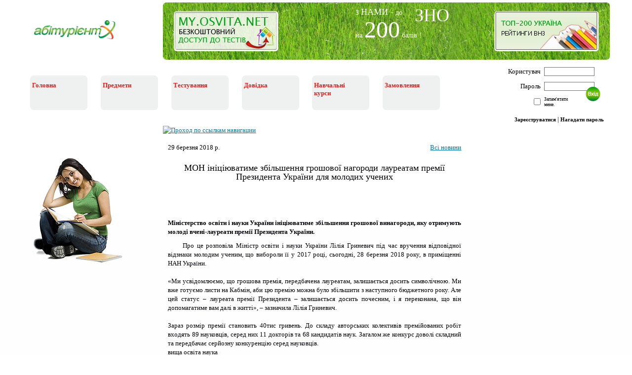

--- FILE ---
content_type: text/html; charset=utf-8
request_url: http://zno.osvita.net/News.aspx?newsID=2719
body_size: 9021
content:
<!DOCTYPE html PUBLIC "-//W3C//DTD XHTML 1.0 Transitional//EN" "http://www.w3.org/TR/xhtml1/DTD/xhtml1-transitional.dtd">
<html xmlns="http://www.w3.org/1999/xhtml">
<head><title>
	Новини - Абітурієнт
</title><link id="Favicon" rel="shortcut icon" href="/favicon.ico" />
    <!--[if IE]><meta http-equiv="imagetoolbar" content="no" /><![endif]-->
    <link rel="stylesheet" href="/css/reset.css" type="text/css" media="all" /><link rel="stylesheet" href="/css/style.css?v=20180208" type="text/css" media="all" />
    <script type="text/javascript" src="/Files/eZNO/scripts/jquery.js"></script>
    <!--[if IE 6]>
    <link rel="stylesheet" href="/css/ie6.css?v=1011" type="text/css" media="all" />
    <script src="/JavaScript/DD_belatedPNG.js"  type="text/javascript"></script>
    <script src="/JavaScript/DD_belatedPNG.fix.js"  type="text/javascript"></script>
    <![endif]-->
    <!--[if IE 7]>
    <link rel="stylesheet" href="/css/ie7.css?v=1011" type="text/css" media="all" />
    <![endif]-->
    <script type="text/javascript" src="/JavaScript/mainpage_script.js?v=20120928"></script>
    <script type="text/javascript" src="/Files/eZNO/scripts/sitewide.js?v=1011"></script>
    <link rel="alternate" href="/RSS/RSS.aspx?ID=1" type="application/rss+xml" title="zno.osvita.net RSS feed" /><style type="text/css">
	.ctl01_LeftMenu_0 { border-color:Black;border-width:1px;border-style:Solid; }
	.ctl01_Content_0 { border-color:Black;border-width:1px;border-style:Solid; }

</style></head>
<body>
<div class="bg-img">
        <form name="TheForm" method="post" action="/News.aspx?newsID=2719" onsubmit="javascript:return WebForm_OnSubmit();" id="TheForm">
<div>
<input type="hidden" name="__WPPS" id="__WPPS" value="s" />
<input type="hidden" name="__EVENTTARGET" id="__EVENTTARGET" value="" />
<input type="hidden" name="__EVENTARGUMENT" id="__EVENTARGUMENT" value="" />
<input type="hidden" name="__VIEWSTATE" id="__VIEWSTATE" value="/[base64]" />
</div>

<script type="text/javascript">
//<![CDATA[
var theForm = document.forms['TheForm'];
if (!theForm) {
    theForm = document.TheForm;
}
function __doPostBack(eventTarget, eventArgument) {
    if (!theForm.onsubmit || (theForm.onsubmit() != false)) {
        theForm.__EVENTTARGET.value = eventTarget;
        theForm.__EVENTARGUMENT.value = eventArgument;
        theForm.submit();
    }
}
//]]>
</script>


<script src="/WebResource.axd?d=Wr7G95ok9BY7nYEAxUwYyp0WAYBCefUIc5qqbJPCZFq-WeUGTnoucGSGnxpI6BklN9RBnVdydyGkK9F0ZkfcFoRSDrM1&amp;t=636271779501517547" type="text/javascript"></script>


<script src="/WebResource.axd?d=ftEyIAtiDzjaCFXPQuXv79lW3jy4Wa-AbuPppQDLv3gRz8ZVpAnIdCj5Ca4Im8ABoTiQfsBQo5nEWKzEeLVZ9D8jEOs1&amp;t=636271779501517547" type="text/javascript"></script>
<script type="text/javascript">
//<![CDATA[
function WebForm_OnSubmit() {
if (typeof(ValidatorOnSubmit) == "function" && ValidatorOnSubmit() == false) return false;
return true;
}
//]]>
</script>

<div>

	<input type="hidden" name="__VIEWSTATEGENERATOR" id="__VIEWSTATEGENERATOR" value="CA0B0334" />
</div>
            
            
        

<div id="main">
    <div class="mw">
        <div id="preheader">
            <div class="side1">
            <div id="logo">
                <a href="/" title="Абітурієнт - Підготовка до зовнішнього незалежного оцінювання (ЗНО)">
                    <img src="/Images/index/logo.gif?refresh=Абітурієнт" alt="Абітурієнт - зовнішнє незалежне оцінювання - ЗНО 2026" /></a></div>
            </div>
            <div class="side2">
                <div id="dat-top" style="background: url(/Images/index/dat-boy.jpg) no-repeat left top">
                    <div class="tlc">
                        <div class="trc">
                            <div class="blc">
                                <a href="/News.aspx?newsID=712" class="promo-01">Безкоштовний доступ до тестів</a>
                                
                                <div class="dat-right">
                                <a href="http://www.euroosvita.net/index.php/?category=3" target="_blank"><img src="/Images/index/dat-right.png" alt="Рейтинги ЗВО" /></a>
                                </div>
                                <div class="brc">
                                    <div class="dat-text">
                                        <div class="s1">
                                            З <span>НАМИ -</span> до
                                        </div>
                                        <div class="s2">
                                            <span>ЗНО</span></div>
                                        <div class="s3">
                                            на <span>200</span> балів !
                                        </div>

                                    </div>
                                </div>
                            </div>
                        </div>
                    </div>
                </div>
            </div>
        </div>
        <div id="header">
        <noindex>
            
    <div class="login">
        <table id="ctl01_PersonLogin1_lvMain_lMain" cellspacing="0" cellpadding="0" border="0" style="border-collapse:collapse;">
	<tr>
		<td>
                <table>
                    <tbody>
                        <tr>
                            <td>
                                <label for="ctl01_PersonLogin1_lvMain_lMain_UserName" id="ctl01_PersonLogin1_lvMain_lMain_UserNameLabel">Користувач</label>
                            </td>
                            <td>
                                <input name="ctl01$PersonLogin1$lvMain$lMain$UserName" type="text" id="ctl01_PersonLogin1_lvMain_lMain_UserName" tabindex="3" />
                                <span id="ctl01_PersonLogin1_lvMain_lMain_UserNameRequired" title="Необхідно ввести ім'я користувача." style="color:Red;visibility:hidden;">*</span>
                            </td>
                        </tr>
                        <tr>
                            <td>
                                <label for="ctl01_PersonLogin1_lvMain_lMain_Password" id="ctl01_PersonLogin1_lvMain_lMain_PasswordLabel">Пароль</label>
                            </td>
                            <td id="login_submit_parent">
                                <input type="submit" name="ctl01$PersonLogin1$lvMain$lMain$LoginButton" value="" onclick="javascript:WebForm_DoPostBackWithOptions(new WebForm_PostBackOptions(&quot;ctl01$PersonLogin1$lvMain$lMain$LoginButton&quot;, &quot;&quot;, true, &quot;vgPersonLogin&quot;, &quot;&quot;, false, false))" id="ctl01_PersonLogin1_lvMain_lMain_LoginButton" tabindex="6" class="submit" />
                                <input name="ctl01$PersonLogin1$lvMain$lMain$Password" type="password" id="ctl01_PersonLogin1_lvMain_lMain_Password" tabindex="4" />
                                <span id="ctl01_PersonLogin1_lvMain_lMain_PasswordRequired" title="Необхідно ввести пароль." style="color:Red;visibility:hidden;">*</span>
                            </td>
                        </tr>
                        <tr>
                            <td class="remember">
                                <input id="ctl01_PersonLogin1_lvMain_lMain_RememberMe" type="checkbox" name="ctl01$PersonLogin1$lvMain$lMain$RememberMe" tabindex="5" />
                            </td>
                            <td class="memo">
                                <label for="ctl01_PersonLogin1_lvMain_lMain_RememberMe" id="ctl01_PersonLogin1_lvMain_lMain_RememberMeLabel">Запам'ятати<br />мене.</label>
                            </td>
                        </tr>
                        <tr>
                            <td align="center" colspan="2" style="color: Red;">
                                
                            </td>
                        </tr>
                    </tbody>
                </table>
                <div class="reg_new">
                    <a href="UserRegistration.aspx">Зареєструватися</a> | <a href="PasswordRecovery.aspx">
                        Нагадати пароль</a></div>

                <script type="text/javascript">
                    $(".login input").keypress(function(e) {
                        if (e.keyCode == 13) {
                            ClickWithHref($(e.target).parents('.login').find('.submit'));
                        }
                    });
                </script>

            </td>
	</tr>
</table>
    </div>
    

        </noindex>
            <div id="mainmenu-outer">
            <ul id="mainmenu">
                <li><a href="/" title="Абітурієнт - Підготовка до зовнішнього незалежного оцінювання (ЗНО)">Головна</a></li>
                <li><a href="/ViewDisciplineInfo.aspx" title="Предмети, за якими проводиться незалежне тестування ЗНО 2026">Предмети</a></li>
                <li><a href="/TestingSelect.aspx" title="Незалежне тестування - ЗНО 2026">Тестування</a></li>
                <li><a href="/Information.aspx" title="Інформаційна довідка ЗНО 2026">Довідка</a></li>
                <li><a href="/ViewCourse.aspx" title="Навчальні курси підготовки до ЗНО 2026">Навчальні<BR />курси</a></li>
                <li><a href="/CoursePayment.aspx" title="Замовлення курсу підготовки до ЗНО 2026">Замовлення</a></li>
            </ul>
            <script type="text/javascript">$(document).trigger("mainmenu-created");</script>
            </div>
        <div class="clear">
        </div>
        </div>
        <div class="side1">
            <div class="side1-c">
                <table cellspacing="0" cellpadding="0" border="0" id="ctl01_LeftMenu" style="width:100%;">
	<tr>
		<td style="height:100%;"><table cellspacing="0" cellpadding="0" border="0" style="width:100%;height:100%;">
			<tr>
				<td><table cellspacing="0" cellpadding="2" border="0" style="width:100%;">
					<tr>
						<td style="padding:5px;"><img class="side1-img" src="/Images/index/girl.png" alt="" /></td>
					</tr>
				</table></td>
			</tr><tr>
				<td style="padding:0;height:100%;"></td>
			</tr>
		</table></td>
	</tr>
</table>
            </div>
        </div>
        <div class="side2">
            <div id="content">
                <span id="ctl01_smpMain"><a href="#ctl01_smpMain_SkipLink"><img alt="Проход по ссылкам навигации" height="0" width="0" src="/WebResource.axd?d=kKPiuHbYpPxUlK738t73SpjZ7r3lZK5uxwzq7meHFkL2Kb8Gmxse9P06bZr4TIkQWsjctezbGDXexZu1N60MBq5R4ew1&amp;t=636271779501517547" style="border-width:0px;" /></a><a id="ctl01_smpMain_SkipLink"></a></span>
                <script type="text/javascript">$('.sitepath-node:not([href])').css({ color: "black", textDecoration: "none"})</script>
                <table cellspacing="0" cellpadding="0" border="0" id="ctl01_Content" style="width:100%;">
	<tr>
		<td style="height:100%;"><table cellspacing="0" cellpadding="0" border="0" style="width:100%;height:100%;">
			<tr>
				<td><table cellspacing="0" cellpadding="2" border="0" style="width:100%;">
					<tr>
						<td style="padding:5px;"><script type="text/javascript">
  $("#ctl01_Content").css("margin-right","-30px").width("100%");
</script>
<div class="side1">
<table><tr><td>
<table><tr><td>
<!-- news-all -->
</td>
					</tr>
				</table></td>
			</tr><tr>
				<td><table cellspacing="0" cellpadding="2" border="0" style="width:100%;">
					<tr>
						<td style="padding:5px;"><div id="Manager_wp2127170359">
							<table cellspacing="0" border="0" id="Manager_wp2127170359_ctl00_ctl00_ViewItem" style="border-collapse:collapse;">
								<tr>
									<td colspan="2">
        <table width="100%">
            <tr>
                <td align="left">
                    29 березня 2018 р.
                </td>
                <td align="right">
                    <a href="News.aspx">Всi новини</a>
                </td>
            </tr>
            <tr>
                <td colspan="2">
                    <br />
                </td>
            </tr>
            <tr>
                <td colspan="2">
                    <h1>МОН ініціюватиме збільшення грошової нагороди лауреатам премії Президента України для молодих учених</h1>
<p>&nbsp;</p>
<p><br />
<br />
<strong>Міністерство освіти і науки України ініціюватиме збільшення грошової винагороди, яку отримують молоді вчені-лауреати премії Президента України. </strong></p>
<p>Про це розповіла Міністр освіти і науки України Лілія Гриневич під час вручення відповідної відзнаки молодим ученим, що вибороли її у 2017 році, сьогодні, 28 березня 2018 року, в приміщенні НАН України.<br />
<br />
&laquo;Ми усвідомлюємо, що грошова премія, передбачена лауреатам, залишається досить символічною. Ми вже готуємо листи на Кабмін, аби цю премію можна було збільшити з наступного бюджетного року. Але цей статус &ndash; лауреата премії Президента &ndash; залишається досить почесним, і я переконана, що він допомагатиме вам далі в житті&raquo;, &ndash; зазначила Лілія Гриневич.<br />
<br />
Зараз розмір премії становить 40тис гривень. До складу авторських колективів премійованих робіт входять 89 науковців, серед них 11 докторів та 68 кандидатів наук. Загалом же конкурс доволі складний та передбачає серйозну конкуренцію серед науковців.<br />
вища освіта наука<br />
Надрукувати<br />
<br />
&laquo;І я думаю, що в цьому важлива перевага премій Президента &ndash; вони представляють кращих з кращих молодих науковців у дуже широкому спектрі наукових тем. Подумайте, з 81 роботи, що надійшла до Комітету Держпремій, тільки 61 робота взагалі була допущена до конкурсу. Тобто близько 25% робіт відсіялися ще на початку. В результаті серед переможців було визначено лише 40 робіт. Гадаю, що навіть сам факт, що ваші дослідження витримали такий серйозний конкурс, говорить сам за себе&raquo;, &ndash; пояснила&nbsp; Міністр.<br />
<br />
Вона додала, що традиційно найбільше премій виборюють представники закладів НАН та МОН України. Так, з 40 робіт-переможців &ndash; 15 представлені установами НАН та 12 &ndash; МОН. З огляду на це, Міністр звернула увагу, що важливо максимально забезпечити розвиток наукових досліджень та заохотити кращих.<br />
<br />
&laquo;І хочу повідомити представникам університетів, що МОН хоче підтримати вас і запровадити базове фінансування для тих вишів, що найкраще пройдуть атестацію за науковими напрямами роботи. Відразу хочу наголосити: базове фінансування для наукових лідерів зможемо запровадити лише домігшись відкриття нової бюджетної програми, на кшталт тієї, що цього року була відкрита у Національній академії наук &ndash; &laquo;Підтримка розвитку пріоритетних напрямків досліджень&raquo; (500 млн грн для наукових установ, які будуть атестовані за високим рівнем &ndash; Ред.). Для нас це один із пріоритетних напрямів роботи на цей рік&raquo;, &ndash; підкреслила Лілія Гриневич.</p>
<p>&nbsp;</p>
<p>&nbsp;</p>
<div align="right">За матеріалами: <a href="https://mon.gov.ua/ua" target="_blank">МОН</a></div>
                </td>
            </tr>
        </table>
        <br />
    </td>
								</tr>
							</table>





						</div></td>
					</tr>
				</table></td>
			</tr><tr>
				<td><table cellspacing="0" cellpadding="2" border="0" style="width:100%;">
					<tr>
						<td style="padding:5px;"><!-- /news-all -->
</td></tr></table>
</td></tr></table>
</div>
<div class="side2">
</div></td>
					</tr>
				</table></td>
			</tr><tr>
				<td style="padding:0;height:100%;"></td>
			</tr>
		</table></td>
	</tr>
</table>
            </div>
        </div>
        <div class="clear">
        </div>
    </div>
</div>
<div id="footer">
    <div class="mw">
        <div class="side1">
            <div style="padding: 11px 5px">
                <a href="SiteMap.aspx" class="left-stack">
                    <img class="site-map left-stack" src="/Images/browser30.png">
                    <div class="left-stack">Мапа<br />сайту</div>
                </a>
                <a href="Feedback.aspx" class="left-stack">
                    <img src="/Images/feedback.gif" class="left-stack">
                    <div class="left-stack">Зворотнiй<br />зв'язок</div>
                </a>
            </div>
        </div>
        <div class="side2">
            <div class="copy">
                <a href="http://ndipit.com.ua" target="_blank" style="text-decoration: none;"><img src="/Images/index/copy.gif" alt="" /></a>
                Усі права на матеріали належать <a href="http://ndipit.com.ua" target="_blank">ПрАТ "НДІ ПІТ"</a>. &nbsp;&nbsp;&nbsp;&nbsp;&nbsp;&nbsp;
                <br />
                Використання без згоди правовласника <a href="agreement.aspx">заборонено</a>.
            </div>
            <div class="contacts">
                246 99 10&nbsp;&nbsp;&nbsp;&nbsp; <a href="mailto:zno@osvita.net">
                    zno@osvita.net</a>
            </div>
        </div>
    </div>
</div>

<noindex>
<!-- Google tag (gtag.js) -->
<script async src="https://www.googletagmanager.com/gtag/js?id=G-QCC2V7E6CW"></script>
<script>
  window.dataLayer = window.dataLayer || [];
  function gtag(){dataLayer.push(arguments);}
  gtag('js', new Date());

  gtag('config', 'G-QCC2V7E6CW');
</script>
</noindex>

<script type="text/javascript">
//<![CDATA[
var Page_Validators =  new Array(document.getElementById("ctl01_PersonLogin1_lvMain_lMain_UserNameRequired"), document.getElementById("ctl01_PersonLogin1_lvMain_lMain_PasswordRequired"));
//]]>
</script>

<script type="text/javascript">
//<![CDATA[
var ctl01_PersonLogin1_lvMain_lMain_UserNameRequired = document.all ? document.all["ctl01_PersonLogin1_lvMain_lMain_UserNameRequired"] : document.getElementById("ctl01_PersonLogin1_lvMain_lMain_UserNameRequired");
ctl01_PersonLogin1_lvMain_lMain_UserNameRequired.controltovalidate = "ctl01_PersonLogin1_lvMain_lMain_UserName";
ctl01_PersonLogin1_lvMain_lMain_UserNameRequired.errormessage = "*";
ctl01_PersonLogin1_lvMain_lMain_UserNameRequired.validationGroup = "vgPersonLogin";
ctl01_PersonLogin1_lvMain_lMain_UserNameRequired.evaluationfunction = "RequiredFieldValidatorEvaluateIsValid";
ctl01_PersonLogin1_lvMain_lMain_UserNameRequired.initialvalue = "";
var ctl01_PersonLogin1_lvMain_lMain_PasswordRequired = document.all ? document.all["ctl01_PersonLogin1_lvMain_lMain_PasswordRequired"] : document.getElementById("ctl01_PersonLogin1_lvMain_lMain_PasswordRequired");
ctl01_PersonLogin1_lvMain_lMain_PasswordRequired.controltovalidate = "ctl01_PersonLogin1_lvMain_lMain_Password";
ctl01_PersonLogin1_lvMain_lMain_PasswordRequired.errormessage = "*";
ctl01_PersonLogin1_lvMain_lMain_PasswordRequired.validationGroup = "vgPersonLogin";
ctl01_PersonLogin1_lvMain_lMain_PasswordRequired.evaluationfunction = "RequiredFieldValidatorEvaluateIsValid";
ctl01_PersonLogin1_lvMain_lMain_PasswordRequired.initialvalue = "";
//]]>
</script>


<script type="text/javascript">
//<![CDATA[
var __wpmExportWarning='Данная страница для веб-части была персонализирована. В результате одно или более свойств веб-части могут содержать конфиденциальную информацию. Убедитесь, что свойства содержат безопасную информацию. После экспорта этой веб-части, просмотрите свойства в файле описания веб-части (.WebPart) с помощью текстового редактора типа Блокнот.';var __wpmCloseProviderWarning='Вы закрываете эту веб-часть.  В данный момент она предоставляет данные другим веб-частям, и эти подключения будут удалены, если данная веб-часть будет закрыта.  Для того чтобы закрыть эту веб-часть, нажмите OK.  Для сохранения веб-части, нажмите Отмена.';var __wpmDeleteWarning='Вы хотите окончательно удалить данную Веб-часть.  Вы уверены?  Для удаления данной Веб-части, нажмите OK.  Для сохранения Веб-части, нажмите Отмена.';
var Page_ValidationActive = false;
if (typeof(ValidatorOnLoad) == "function") {
    ValidatorOnLoad();
}

function ValidatorOnSubmit() {
    if (Page_ValidationActive) {
        return ValidatorCommonOnSubmit();
    }
    else {
        return true;
    }
}
        //]]>
</script>
</form>
</div>
</body>
</html>

--- FILE ---
content_type: text/css
request_url: http://zno.osvita.net/css/reset.css
body_size: 634
content:
html, body, div, span, applet, object, iframe, table, caption,  
tbody, tfoot, thead, tr, th, td, del, dfn, em, font, img, ins,  
kbd, q, s, samp, small, strike, strong, sub, sup, tt, var,  
h1, h2, h3, h4, h5, h6, p, blockquote, pre, a, abbr,  
acronym, address, big, cite, code, dl, dt, dd, ol, ul, li,  
fieldset, form, label, legend { 
margin:0;
padding:0;
border:0;
}
table {
border-collapse:collapse;
border-spacing:0;
}
fieldset,img { 
border:0;
}
address,caption,cite,code,dfn,var { /*,th*/
font-style:normal;
font-weight:normal;
}
ol,ul {
list-style:none;
}
caption,th {
text-align:left;
}
h1,h2,h3,h4,h5,h6 {
font-size:100%;
font-weight:normal;
}
q:before,q:after {
content:'';
}
abbr,acronym {
border:0;
}
:focus {
outline: 0;  
} 
input, select, textarea {  
font-size: 100%;  
font-family: inherit;  
}  